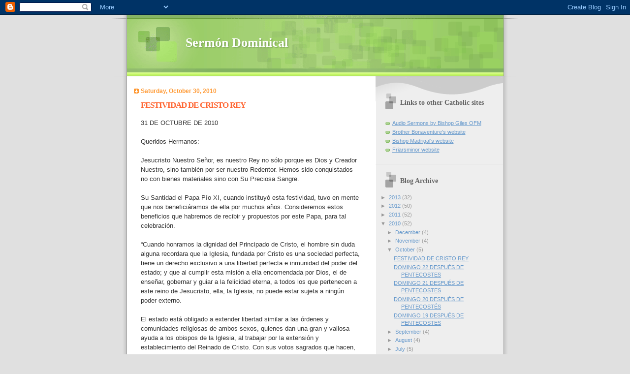

--- FILE ---
content_type: text/html; charset=UTF-8
request_url: http://friarssermon.blogspot.com/2010/10/festividad-de-cristo-rey.html
body_size: 9804
content:
<!DOCTYPE html>
<html dir='ltr'>
<head>
<link href='https://www.blogger.com/static/v1/widgets/55013136-widget_css_bundle.css' rel='stylesheet' type='text/css'/>
<meta content='text/html; charset=UTF-8' http-equiv='Content-Type'/>
<meta content='blogger' name='generator'/>
<link href='http://friarssermon.blogspot.com/favicon.ico' rel='icon' type='image/x-icon'/>
<link href='http://friarssermon.blogspot.com/2010/10/festividad-de-cristo-rey.html' rel='canonical'/>
<link rel="alternate" type="application/atom+xml" title="Sermón Dominical - Atom" href="http://friarssermon.blogspot.com/feeds/posts/default" />
<link rel="alternate" type="application/rss+xml" title="Sermón Dominical - RSS" href="http://friarssermon.blogspot.com/feeds/posts/default?alt=rss" />
<link rel="service.post" type="application/atom+xml" title="Sermón Dominical - Atom" href="https://www.blogger.com/feeds/3883197776362343749/posts/default" />

<link rel="alternate" type="application/atom+xml" title="Sermón Dominical - Atom" href="http://friarssermon.blogspot.com/feeds/5258582906009007568/comments/default" />
<!--Can't find substitution for tag [blog.ieCssRetrofitLinks]-->
<meta content='http://friarssermon.blogspot.com/2010/10/festividad-de-cristo-rey.html' property='og:url'/>
<meta content='FESTIVIDAD DE CRISTO REY' property='og:title'/>
<meta content='31 DE OCTUBRE DE 2010 Queridos Hermanos: Jesucristo Nuestro Señor, es nuestro Rey no sólo porque es Dios y Creador Nuestro, sino también por...' property='og:description'/>
<title>Sermón Dominical: FESTIVIDAD DE CRISTO REY</title>
<style id='page-skin-1' type='text/css'><!--
/*
Blogger Template Style
Name:     TicTac
Date:     1 March 2004
Updated by: Blogger Team
*/
/* ---( page defaults )--- */
body {
margin: 0;
padding: 0;
font-size: small;
text-align: center;
color: #333333;
background: #e0e0e0;
}
blockquote {
margin-top: 0;
margin-right: 0;
margin-bottom: 0;
margin-left: 30px;
padding-top: 10px;
padding-right: 0;
padding-bottom: 0;
padding-left: 20px;
font-size: 88%;
line-height: 1.5em;
color: #666;
background: url(https://resources.blogblog.com/blogblog/data/tictac/quotes.gif) no-repeat top left;
}
blockquote p {
margin-top: 0;
}
abbr, acronym {
cursor: help;
font-style: normal;
border-bottom: 1px dotted;
}
code {
color: #f63;
}
hr {
display: none;
}
img {
border: none;
}
/* unordered list style */
ul {
list-style: none;
margin-left: 10px;
padding: 0;
}
li {
list-style: none;
padding-left: 14px;
margin-bottom: 3px;
background: url(https://resources.blogblog.com/blogblog/data/tictac/tictac_orange.gif) no-repeat left 6px;
}
/* links */
a:link {
color: #6699cc;
}
a:visited {
color: #666699;
}
a:hover {
color: #693;
}
a:active {
color: #cc3333;
text-decoration: none;
}
/* ---( layout structure )---*/
#outer-wrapper {
width: 847px;
margin: 0px auto 0;
text-align: left;
font: normal normal 100% Verdana, sans-serif;
background: url(https://resources.blogblog.com/blogblog/data/tictac/tile_left.gif) repeat-y;
}
#content-wrapper {
margin-left: 42px; /* to avoid the border image */
width: 763px;
}
#main {
float: left;
width: 460px;
margin-top: 20px;
margin-right: 0;
margin-bottom: 0;
margin-left: 0;
padding-top: 0;
padding-right: 0;
padding-bottom: 0;
padding-left: 1em;
line-height: 1.5em;
word-wrap: break-word; /* fix for long text breaking sidebar float in IE */
overflow: hidden;     /* fix for long non-text content breaking IE sidebar float */
}
#sidebar {
float: right;
width: 259px;
padding-top: 20px;
padding-right: 0px;
padding-bottom: 0;
padding-left: 0;
font-size: 85%;
line-height: 1.4em;
color: #999999;
background: url(https://resources.blogblog.com/blogblog/data/tictac/sidebar_bg.gif) no-repeat left top;
word-wrap: break-word; /* fix for long text breaking sidebar float in IE */
overflow: hidden;     /* fix for long non-text content breaking IE sidebar float */
}
/* ---( header and site name )--- */
#header-wrapper {
margin: 0;
padding: 0;
font: normal normal 100% 'Lucida Grande','Trebuchet MS';
background: #e0e0e0 url(https://resources.blogblog.com/blogblog/data/tictac/top_div_left.gif) no-repeat left top;
}
#header {
margin: 0;
padding-top: 25px;
padding-right: 60px;
padding-bottom: 35px;
padding-left: 160px;
color: #FFFFFF;
background: url(https://resources.blogblog.com/blogblog/data/tictac/top_h1.gif) no-repeat bottom left;
}
#header h1 {
font-size: 200%;
text-shadow: #81A75B 2px 2px 2px;
}
#header h1 a {
text-decoration: none;
color: #FFFFFF;
}
#header h1 a:hover {
color: #eee;
}
/* ---( main column )--- */
h2.date-header {
margin-top: 0;
padding-left: 14px;
font-size: 90%;
color: #ff9933;
background: url(https://resources.blogblog.com/blogblog/data/tictac/date_icon.gif) no-repeat left 50%;
}
.post h3 {
margin-top: 0;
font: normal bold 130% 'Lucida Grande','Trebuchet MS';
letter-spacing: -1px;
color: #ff6633;
}
.post {
margin-top: 0;
margin-right: 0;
margin-bottom: 1.5em;
margin-left: 0;
padding-top: 0;
padding-right: 0;
padding-bottom: 1.5em;
padding-left: 14px;
border-bottom: 1px solid #ddd;
}
.post h3 a,
.post h3 a:visited {
color: #ff6633;
text-decoration: none;
}
.post-footer {
margin: 0;
padding-top: 0;
padding-right: 0;
padding-bottom: 0;
padding-left: 14px;
font-size: 88%;
color: #999999;
background: url(https://resources.blogblog.com/blogblog/data/tictac/tictac_grey.gif) no-repeat left 8px;
}
.post img, table.tr-caption-container {
padding: 6px;
border-top: 1px solid #ddd;
border-left: 1px solid #ddd;
border-bottom: 1px solid #c0c0c0;
border-right: 1px solid #c0c0c0;
}
.tr-caption-container img {
border: none;
padding: 0;
}
.feed-links {
clear: both;
line-height: 2.5em;
}
#blog-pager-newer-link {
float: left;
}
#blog-pager-older-link {
float: right;
}
#blog-pager {
text-align: center;
}
/* comment styles */
#comments {
padding: 10px 10px 0px 10px;
font-size: 85%;
line-height: 1.5em;
color: #666;
background: #eee url(https://resources.blogblog.com/blogblog/data/tictac/comments_curve.gif) no-repeat top left;
}
#comments h4 {
margin-top: 20px;
margin-right: 0;
margin-bottom: 15px;
margin-left: 0;
padding-top: 8px;
padding-right: 0;
padding-bottom: 0;
padding-left: 40px;
font-family: "Lucida Grande", "Trebuchet MS";
font-size: 130%;
color: #666;
background: url(https://resources.blogblog.com/blogblog/data/tictac/bubbles.gif) no-repeat 10px 0;
height: 29px !important; /* for most browsers */
height /**/:37px; /* for IE5/Win */
}
#comments ul {
margin-left: 0;
}
#comments li {
background: none;
padding-left: 0;
}
.comment-body {
padding-top: 0;
padding-right: 10px;
padding-bottom: 0;
padding-left: 25px;
background: url(https://resources.blogblog.com/blogblog/data/tictac/tictac_orange.gif) no-repeat 10px 5px;
}
.comment-body p {
margin-bottom: 0;
}
.comment-author {
margin-top: 4px;
margin-right: 0;
margin-bottom: 0;
margin-left: 0;
padding-top: 0;
padding-right: 10px;
padding-bottom: 0;
padding-left: 60px;
color: #999;
background: url(https://resources.blogblog.com/blogblog/data/tictac/comment_arrow.gif) no-repeat 44px 2px;
}
.comment-footer {
border-bottom: 1px solid #ddd;
padding-bottom: 1em;
}
.deleted-comment {
font-style:italic;
color:gray;
}
/* ---( sidebar )--- */
.sidebar h2 {
margin-top: 0;
margin-right: 0;
margin-bottom: 0;
margin-left: 0;
padding-top: 25px;
padding-right: 0;
padding-bottom: 0;
padding-left: 40px;
font: normal bold 130% 'Lucida Grande','Trebuchet MS';
color: #666666;
height: 32px;
background: url(https://resources.blogblog.com/blogblog/data/tictac/sidebar_icon.gif) no-repeat 10px 15px;
height: 32px !important; /* for most browsers */
height /**/:57px; /* for IE5/Win */
}
.sidebar .widget {
margin: 0;
padding-top: 0;
padding-right: 0;
padding-bottom: 10px;
padding-left: 10px;
border-bottom: 1px solid #ddd;
}
.sidebar li {
background: url(https://resources.blogblog.com/blogblog/data/tictac/tictac_green.gif) no-repeat left 5px;
}
.profile-textblock {
clear: both;
margin-left: 0;
}
.profile-img {
float: left;
margin-top: 0;
margin-right: 5px;
margin-bottom: 5px;
margin-left: 0;
border: 1px solid #ddd;
padding: 4px;
}
/* ---( footer )--- */
.clear { /* to fix IE6 padding-top issue */
clear: both;
}
#footer-wrapper {
margin: 0;
padding-top: 0;
padding-right: 0;
padding-bottom: 9px;
padding-left: 0;
font-size: 85%;
color: #ddd;
background: url(https://resources.blogblog.com/blogblog/data/tictac/bottom_sill.gif) no-repeat bottom left;
}
#footer {
margin: 0;
padding-top: 20px;
padding-right: 320px;
padding-bottom: 20px;
padding-left: 95px;
background: url(https://resources.blogblog.com/blogblog/data/tictac/bottom_sash_left.gif) no-repeat top left;
}
/** Page structure tweaks for layout editor wireframe */
body#layout #outer-wrapper,
body#layout #main,
body#layout #sidebar {
padding-top: 0;
margin-top: 0;
}
body#layout #outer-wrapper,
body#layout #content-wrapper {
width: 740px;
}
body#layout #sidebar {
margin-right: 0;
margin-bottom: 1em;
}
body#layout #header,
body#layout #footer,
body#layout #main {
padding: 0;
}
body#layout #content-wrapper {
margin: 0px;
}

--></style>
<link href='https://www.blogger.com/dyn-css/authorization.css?targetBlogID=3883197776362343749&amp;zx=f90f16e6-5ca9-4c96-9503-e39abb98be94' media='none' onload='if(media!=&#39;all&#39;)media=&#39;all&#39;' rel='stylesheet'/><noscript><link href='https://www.blogger.com/dyn-css/authorization.css?targetBlogID=3883197776362343749&amp;zx=f90f16e6-5ca9-4c96-9503-e39abb98be94' rel='stylesheet'/></noscript>
<meta name='google-adsense-platform-account' content='ca-host-pub-1556223355139109'/>
<meta name='google-adsense-platform-domain' content='blogspot.com'/>

</head>
<body>
<div class='navbar section' id='navbar'><div class='widget Navbar' data-version='1' id='Navbar1'><script type="text/javascript">
    function setAttributeOnload(object, attribute, val) {
      if(window.addEventListener) {
        window.addEventListener('load',
          function(){ object[attribute] = val; }, false);
      } else {
        window.attachEvent('onload', function(){ object[attribute] = val; });
      }
    }
  </script>
<div id="navbar-iframe-container"></div>
<script type="text/javascript" src="https://apis.google.com/js/platform.js"></script>
<script type="text/javascript">
      gapi.load("gapi.iframes:gapi.iframes.style.bubble", function() {
        if (gapi.iframes && gapi.iframes.getContext) {
          gapi.iframes.getContext().openChild({
              url: 'https://www.blogger.com/navbar/3883197776362343749?po\x3d5258582906009007568\x26origin\x3dhttp://friarssermon.blogspot.com',
              where: document.getElementById("navbar-iframe-container"),
              id: "navbar-iframe"
          });
        }
      });
    </script><script type="text/javascript">
(function() {
var script = document.createElement('script');
script.type = 'text/javascript';
script.src = '//pagead2.googlesyndication.com/pagead/js/google_top_exp.js';
var head = document.getElementsByTagName('head')[0];
if (head) {
head.appendChild(script);
}})();
</script>
</div></div>
<div id='outer-wrapper'><div id='wrap2'>
<!-- skip links for text browsers -->
<span id='skiplinks' style='display:none;'>
<a href='#main'>skip to main </a> |
      <a href='#sidebar'>skip to sidebar</a>
</span>
<div id='header-wrapper'>
<div class='header section' id='header'><div class='widget Header' data-version='1' id='Header1'>
<div id='header-inner'>
<div class='titlewrapper'>
<h1 class='title'>
<a href='http://friarssermon.blogspot.com/'>
Sermón Dominical
</a>
</h1>
</div>
<div class='descriptionwrapper'>
<p class='description'><span>
</span></p>
</div>
</div>
</div></div>
</div>
<div id='content-wrapper'>
<div id='crosscol-wrapper' style='text-align:center'>
<div class='crosscol no-items section' id='crosscol'></div>
</div>
<div id='main-wrapper'>
<div class='main section' id='main'><div class='widget Blog' data-version='1' id='Blog1'>
<div class='blog-posts hfeed'>

          <div class="date-outer">
        
<h2 class='date-header'><span>Saturday, October 30, 2010</span></h2>

          <div class="date-posts">
        
<div class='post-outer'>
<div class='post hentry uncustomized-post-template' itemprop='blogPost' itemscope='itemscope' itemtype='http://schema.org/BlogPosting'>
<meta content='3883197776362343749' itemprop='blogId'/>
<meta content='5258582906009007568' itemprop='postId'/>
<a name='5258582906009007568'></a>
<h3 class='post-title entry-title' itemprop='name'>
FESTIVIDAD DE CRISTO REY
</h3>
<div class='post-header'>
<div class='post-header-line-1'></div>
</div>
<div class='post-body entry-content' id='post-body-5258582906009007568' itemprop='description articleBody'>
31 DE OCTUBRE DE 2010<br /><br />Queridos Hermanos:<br /><br />Jesucristo Nuestro Señor, es nuestro Rey no sólo porque es Dios y Creador Nuestro, sino también por ser nuestro Redentor. Hemos sido conquistados no con bienes materiales sino con Su Preciosa Sangre.<br /><br />Su Santidad el Papa Pío XI, cuando instituyó esta festividad, tuvo en mente que nos beneficiáramos de ella por muchos años. Consideremos estos beneficios que habremos de recibir y propuestos por este Papa, para tal celebración.<br /><br />&#8220;Cuando honramos la dignidad del Principado de Cristo, el hombre sin duda alguna recordara que la Iglesia, fundada por Cristo es una sociedad perfecta, tiene un derecho exclusivo a una libertad perfecta e inmunidad del poder del estado; y que al cumplir esta misión a ella encomendada por Dios, el de enseñar, gobernar y guiar a la felicidad eterna, a todos los que pertenecen a este reino de Jesucristo, ella, la Iglesia, no puede estar sujeta a ningún poder externo.<br /><br /> El estado está obligado a extender libertad similar a las órdenes y comunidades religiosas de ambos sexos, quienes dan una gran y valiosa ayuda a los obispos de la Iglesia, al trabajar por la extensión y establecimiento del Reinado de Cristo. Con sus votos sagrados que hacen, los religiosos, luchan contra la triple concupiscencia de este mundo; al hacer la profesión de una vida más perfecta promueven la santidad que su Fundador deseó fuera la marca y característica de Su Iglesia, más directa y distinguida ante los ojos de todos&#8221;<br /><br />Jesucristo Nuestro Señor es Rey y su reinado, en este mundo,  es la Iglesia Católica. La Iglesia es un reino perfecto con Jesucristo Rey a su cabeza. Cristo Reina Su Iglesia a través de los papas y obispos. La sucesión apostólica de los obispos es esencial para su realización. Las cuatro marcas de la Iglesia Católica: Una, Santa, Católica y Apostólica. <br /><br />Esta sociedad perfecta establecida por Jesucristo, que ha de existir hasta la consumación de los tiempos, debe siempre tener verdaderos sucesores de los apóstoles. Es sólo a través de verdaderos sucesores  legítimos que Cristo gobierna en Su reino. Obispos falsos o ilegítimos no pueden, evidentemente, ser los representantes visibles de Cristo Rey. Están fuera de la Iglesia y fuera de la gracia de Dios, por lo tanto no tienen ninguna relación con el Reinado de Jesucristo, la Iglesia Católica.<br /><br />Estos líderes falsos pueden establecer sus propios reinos o sociedades y ser los representantes de estos, sin embargo, no son miembros ni representan  la Iglesia Católica. Los modernistas que se han vestido con ornamentos católicos y buscado la forma de escalar en posiciones aparentes de autoridad, no son católicos ni tienen alguna autoridad en la Iglesia Católica. Estos individuos son tradicionalmente señalados como &#8220;anti papas, anti obispos&#8221; etc. Mientras aparentemente mantienen una posición de autoridad y son aceptados como tales por la mayoría, no cambia el hecho de que están fuera de la Iglesia y quienes los siguen como a sus líderes terminan de igual manera, fuera de la Iglesia católica. <br /><br />Es Cristo quien es Rey de todos los católicos, y los verdaderos católicos deben reconocerlo y ponerse bajo Su autoridad. Este Reino está por encima de todos los demás y es nuestra única y última esperanza, tanto para nuestro bienestar material como espiritual. Cuando entendemos esto, podemos ver que es una blasfemia decir que &#8220;son las Naciones Unidas, la última esperanza de la humanidad&#8221;.<br /><br /> Esto jamás puede ser afirmado por algún Papa verdaderamente católico. Las sociedades materiales son necesarias evidentemente, sin embargo en su adecuada posición, son secundarias al reino de Cristo y por lo tanto de su Iglesia. Son ellos los que son sancionados por Jesucristo no la iglesia por estos individuos. El mundo entero debe buscar a Cristo Rey como la única esperanza, no a las sociedades y organizaciones materiales.  Por lo tanto el mundo entero debe incorporarse a la Iglesia Católica para poder tener alguna esperanza, particularmente la última y única esperanza de la sociedad.<br /><br />En esta blasfemia, que hacíamos referencia en líneas anteriores, podemos ver que una nueva religión  ha sido formada frente a las propias narices de la mayoría de católicos de todo el mundo. Quienes vieron y entendieron lo que estaba sucediendo lograros saltar de este barco que se estaba hundiendo, lamentablemente muchos de estos saltaron de la cacerola al fuego, por así decirlo. De inmediato establecieron sus propias iglesias y se convirtieron en líderes de estas sociedades nuevas. Muchos de estos se autodenominan &#8220;tradicionalistas&#8221;.<br /><br />En este nuevo mar inmenso de nuevas y múltiples sociedades religiosas (iglesias) ha hecho cada vez más difícil para que la gente pueda encontrar la verdadera Iglesia, Una, Santa, Católica y Apostólica, Iglesia fundada por Jesucristo Rey. De la misma manera en que muy poca gente, encontró, reconoció, creyó y siguió a Jesucristo en su Humanidad cuando estuvo en este mundo, lo mismo sucede hoy día con Su Iglesia.<br /><br /> Muy pocos, tal parece, reconocen y creen a los verdaderos Obispos, que El ha comisionado como cabezas visibles de Su Iglesia. Existen muchos lobos rapaces con piel de ovejas que predican doctrinas nuevas y diferentes, por lo que es preciso recordar lo que dice san Pablo que: &#8220;aún si un ángel de luz viniera y nos enseñare doctrina diferente, no deberíamos creerle&#8221;.<br /><br />El éxito mundano no es sinónimo de verdad. Una mayoría de seguidores no es medida de Verdad, muchos son llamados pero pocos los elegidos.<br /><br />Busquemos todos incrementar el amor por Jesucristo Rey y tenazmente busquemos Su Iglesia y a Sus obispos, que sin importar que tan poco merecedores de tal dignidad sean estos, ni que tan insignificantes parezcan, son estos verdaderos sucesores de los apóstoles y Sus representantes en este mundo, por lo tanto guardianes del Reino de Jesucristo en este mundo, la Iglesia Católica<br /><br />!VIVA CRISTO REY!
<div style='clear: both;'></div>
</div>
<div class='post-footer'>
<div class='post-footer-line post-footer-line-1'>
<span class='post-author vcard'>
Posted by
<span class='fn' itemprop='author' itemscope='itemscope' itemtype='http://schema.org/Person'>
<meta content='https://www.blogger.com/profile/09021702621208577075' itemprop='url'/>
<a class='g-profile' href='https://www.blogger.com/profile/09021702621208577075' rel='author' title='author profile'>
<span itemprop='name'>VIVA CRISTO REY</span>
</a>
</span>
</span>
<span class='post-timestamp'>
at
<meta content='http://friarssermon.blogspot.com/2010/10/festividad-de-cristo-rey.html' itemprop='url'/>
<a class='timestamp-link' href='http://friarssermon.blogspot.com/2010/10/festividad-de-cristo-rey.html' rel='bookmark' title='permanent link'><abbr class='published' itemprop='datePublished' title='2010-10-30T15:05:00-07:00'>3:05&#8239;PM</abbr></a>
</span>
<span class='post-comment-link'>
</span>
<span class='post-icons'>
<span class='item-control blog-admin pid-207566000'>
<a href='https://www.blogger.com/post-edit.g?blogID=3883197776362343749&postID=5258582906009007568&from=pencil' title='Edit Post'>
<img alt='' class='icon-action' height='18' src='https://resources.blogblog.com/img/icon18_edit_allbkg.gif' width='18'/>
</a>
</span>
</span>
<div class='post-share-buttons goog-inline-block'>
</div>
</div>
<div class='post-footer-line post-footer-line-2'>
<span class='post-labels'>
</span>
</div>
<div class='post-footer-line post-footer-line-3'>
<span class='post-location'>
</span>
</div>
</div>
</div>
<div class='comments' id='comments'>
<a name='comments'></a>
</div>
</div>

        </div></div>
      
</div>
<div class='blog-pager' id='blog-pager'>
<span id='blog-pager-newer-link'>
<a class='blog-pager-newer-link' href='http://friarssermon.blogspot.com/2010/11/domingo-25to-despues-de-pentecostes.html' id='Blog1_blog-pager-newer-link' title='Newer Post'>Newer Post</a>
</span>
<span id='blog-pager-older-link'>
<a class='blog-pager-older-link' href='http://friarssermon.blogspot.com/2010/10/domingo-22-despues-de-pentecostes.html' id='Blog1_blog-pager-older-link' title='Older Post'>Older Post</a>
</span>
<a class='home-link' href='http://friarssermon.blogspot.com/'>Home</a>
</div>
<div class='clear'></div>
<div class='post-feeds'>
</div>
</div></div>
</div>
<div id='sidebar-wrapper'>
<div class='sidebar section' id='sidebar'><div class='widget LinkList' data-version='1' id='LinkList1'>
<h2>Links to other Catholic sites</h2>
<div class='widget-content'>
<ul>
<li><a href='http://friarsminor.blogspot.com/'>Audio Sermons by Bishop Giles OFM</a></li>
<li><a href='http://fratrumminorum.blogspot.com/'>Brother Bonaventure's website</a></li>
<li><a href='http://www.rexsumego.org.mx/'>Bishop Madrigal's website</a></li>
<li><a href='http://friarsminor.org/'>Friarsminor website</a></li>
</ul>
<div class='clear'></div>
</div>
</div><div class='widget BlogArchive' data-version='1' id='BlogArchive1'>
<h2>Blog Archive</h2>
<div class='widget-content'>
<div id='ArchiveList'>
<div id='BlogArchive1_ArchiveList'>
<ul class='hierarchy'>
<li class='archivedate collapsed'>
<a class='toggle' href='javascript:void(0)'>
<span class='zippy'>

        &#9658;&#160;
      
</span>
</a>
<a class='post-count-link' href='http://friarssermon.blogspot.com/2013/'>
2013
</a>
<span class='post-count' dir='ltr'>(32)</span>
<ul class='hierarchy'>
<li class='archivedate collapsed'>
<a class='toggle' href='javascript:void(0)'>
<span class='zippy'>

        &#9658;&#160;
      
</span>
</a>
<a class='post-count-link' href='http://friarssermon.blogspot.com/2013/08/'>
August
</a>
<span class='post-count' dir='ltr'>(4)</span>
</li>
</ul>
<ul class='hierarchy'>
<li class='archivedate collapsed'>
<a class='toggle' href='javascript:void(0)'>
<span class='zippy'>

        &#9658;&#160;
      
</span>
</a>
<a class='post-count-link' href='http://friarssermon.blogspot.com/2013/07/'>
July
</a>
<span class='post-count' dir='ltr'>(4)</span>
</li>
</ul>
<ul class='hierarchy'>
<li class='archivedate collapsed'>
<a class='toggle' href='javascript:void(0)'>
<span class='zippy'>

        &#9658;&#160;
      
</span>
</a>
<a class='post-count-link' href='http://friarssermon.blogspot.com/2013/06/'>
June
</a>
<span class='post-count' dir='ltr'>(4)</span>
</li>
</ul>
<ul class='hierarchy'>
<li class='archivedate collapsed'>
<a class='toggle' href='javascript:void(0)'>
<span class='zippy'>

        &#9658;&#160;
      
</span>
</a>
<a class='post-count-link' href='http://friarssermon.blogspot.com/2013/05/'>
May
</a>
<span class='post-count' dir='ltr'>(4)</span>
</li>
</ul>
<ul class='hierarchy'>
<li class='archivedate collapsed'>
<a class='toggle' href='javascript:void(0)'>
<span class='zippy'>

        &#9658;&#160;
      
</span>
</a>
<a class='post-count-link' href='http://friarssermon.blogspot.com/2013/04/'>
April
</a>
<span class='post-count' dir='ltr'>(4)</span>
</li>
</ul>
<ul class='hierarchy'>
<li class='archivedate collapsed'>
<a class='toggle' href='javascript:void(0)'>
<span class='zippy'>

        &#9658;&#160;
      
</span>
</a>
<a class='post-count-link' href='http://friarssermon.blogspot.com/2013/03/'>
March
</a>
<span class='post-count' dir='ltr'>(5)</span>
</li>
</ul>
<ul class='hierarchy'>
<li class='archivedate collapsed'>
<a class='toggle' href='javascript:void(0)'>
<span class='zippy'>

        &#9658;&#160;
      
</span>
</a>
<a class='post-count-link' href='http://friarssermon.blogspot.com/2013/02/'>
February
</a>
<span class='post-count' dir='ltr'>(4)</span>
</li>
</ul>
<ul class='hierarchy'>
<li class='archivedate collapsed'>
<a class='toggle' href='javascript:void(0)'>
<span class='zippy'>

        &#9658;&#160;
      
</span>
</a>
<a class='post-count-link' href='http://friarssermon.blogspot.com/2013/01/'>
January
</a>
<span class='post-count' dir='ltr'>(3)</span>
</li>
</ul>
</li>
</ul>
<ul class='hierarchy'>
<li class='archivedate collapsed'>
<a class='toggle' href='javascript:void(0)'>
<span class='zippy'>

        &#9658;&#160;
      
</span>
</a>
<a class='post-count-link' href='http://friarssermon.blogspot.com/2012/'>
2012
</a>
<span class='post-count' dir='ltr'>(50)</span>
<ul class='hierarchy'>
<li class='archivedate collapsed'>
<a class='toggle' href='javascript:void(0)'>
<span class='zippy'>

        &#9658;&#160;
      
</span>
</a>
<a class='post-count-link' href='http://friarssermon.blogspot.com/2012/12/'>
December
</a>
<span class='post-count' dir='ltr'>(4)</span>
</li>
</ul>
<ul class='hierarchy'>
<li class='archivedate collapsed'>
<a class='toggle' href='javascript:void(0)'>
<span class='zippy'>

        &#9658;&#160;
      
</span>
</a>
<a class='post-count-link' href='http://friarssermon.blogspot.com/2012/11/'>
November
</a>
<span class='post-count' dir='ltr'>(4)</span>
</li>
</ul>
<ul class='hierarchy'>
<li class='archivedate collapsed'>
<a class='toggle' href='javascript:void(0)'>
<span class='zippy'>

        &#9658;&#160;
      
</span>
</a>
<a class='post-count-link' href='http://friarssermon.blogspot.com/2012/10/'>
October
</a>
<span class='post-count' dir='ltr'>(4)</span>
</li>
</ul>
<ul class='hierarchy'>
<li class='archivedate collapsed'>
<a class='toggle' href='javascript:void(0)'>
<span class='zippy'>

        &#9658;&#160;
      
</span>
</a>
<a class='post-count-link' href='http://friarssermon.blogspot.com/2012/09/'>
September
</a>
<span class='post-count' dir='ltr'>(5)</span>
</li>
</ul>
<ul class='hierarchy'>
<li class='archivedate collapsed'>
<a class='toggle' href='javascript:void(0)'>
<span class='zippy'>

        &#9658;&#160;
      
</span>
</a>
<a class='post-count-link' href='http://friarssermon.blogspot.com/2012/08/'>
August
</a>
<span class='post-count' dir='ltr'>(3)</span>
</li>
</ul>
<ul class='hierarchy'>
<li class='archivedate collapsed'>
<a class='toggle' href='javascript:void(0)'>
<span class='zippy'>

        &#9658;&#160;
      
</span>
</a>
<a class='post-count-link' href='http://friarssermon.blogspot.com/2012/07/'>
July
</a>
<span class='post-count' dir='ltr'>(4)</span>
</li>
</ul>
<ul class='hierarchy'>
<li class='archivedate collapsed'>
<a class='toggle' href='javascript:void(0)'>
<span class='zippy'>

        &#9658;&#160;
      
</span>
</a>
<a class='post-count-link' href='http://friarssermon.blogspot.com/2012/06/'>
June
</a>
<span class='post-count' dir='ltr'>(5)</span>
</li>
</ul>
<ul class='hierarchy'>
<li class='archivedate collapsed'>
<a class='toggle' href='javascript:void(0)'>
<span class='zippy'>

        &#9658;&#160;
      
</span>
</a>
<a class='post-count-link' href='http://friarssermon.blogspot.com/2012/05/'>
May
</a>
<span class='post-count' dir='ltr'>(4)</span>
</li>
</ul>
<ul class='hierarchy'>
<li class='archivedate collapsed'>
<a class='toggle' href='javascript:void(0)'>
<span class='zippy'>

        &#9658;&#160;
      
</span>
</a>
<a class='post-count-link' href='http://friarssermon.blogspot.com/2012/04/'>
April
</a>
<span class='post-count' dir='ltr'>(4)</span>
</li>
</ul>
<ul class='hierarchy'>
<li class='archivedate collapsed'>
<a class='toggle' href='javascript:void(0)'>
<span class='zippy'>

        &#9658;&#160;
      
</span>
</a>
<a class='post-count-link' href='http://friarssermon.blogspot.com/2012/03/'>
March
</a>
<span class='post-count' dir='ltr'>(5)</span>
</li>
</ul>
<ul class='hierarchy'>
<li class='archivedate collapsed'>
<a class='toggle' href='javascript:void(0)'>
<span class='zippy'>

        &#9658;&#160;
      
</span>
</a>
<a class='post-count-link' href='http://friarssermon.blogspot.com/2012/02/'>
February
</a>
<span class='post-count' dir='ltr'>(4)</span>
</li>
</ul>
<ul class='hierarchy'>
<li class='archivedate collapsed'>
<a class='toggle' href='javascript:void(0)'>
<span class='zippy'>

        &#9658;&#160;
      
</span>
</a>
<a class='post-count-link' href='http://friarssermon.blogspot.com/2012/01/'>
January
</a>
<span class='post-count' dir='ltr'>(4)</span>
</li>
</ul>
</li>
</ul>
<ul class='hierarchy'>
<li class='archivedate collapsed'>
<a class='toggle' href='javascript:void(0)'>
<span class='zippy'>

        &#9658;&#160;
      
</span>
</a>
<a class='post-count-link' href='http://friarssermon.blogspot.com/2011/'>
2011
</a>
<span class='post-count' dir='ltr'>(52)</span>
<ul class='hierarchy'>
<li class='archivedate collapsed'>
<a class='toggle' href='javascript:void(0)'>
<span class='zippy'>

        &#9658;&#160;
      
</span>
</a>
<a class='post-count-link' href='http://friarssermon.blogspot.com/2011/12/'>
December
</a>
<span class='post-count' dir='ltr'>(5)</span>
</li>
</ul>
<ul class='hierarchy'>
<li class='archivedate collapsed'>
<a class='toggle' href='javascript:void(0)'>
<span class='zippy'>

        &#9658;&#160;
      
</span>
</a>
<a class='post-count-link' href='http://friarssermon.blogspot.com/2011/11/'>
November
</a>
<span class='post-count' dir='ltr'>(4)</span>
</li>
</ul>
<ul class='hierarchy'>
<li class='archivedate collapsed'>
<a class='toggle' href='javascript:void(0)'>
<span class='zippy'>

        &#9658;&#160;
      
</span>
</a>
<a class='post-count-link' href='http://friarssermon.blogspot.com/2011/10/'>
October
</a>
<span class='post-count' dir='ltr'>(5)</span>
</li>
</ul>
<ul class='hierarchy'>
<li class='archivedate collapsed'>
<a class='toggle' href='javascript:void(0)'>
<span class='zippy'>

        &#9658;&#160;
      
</span>
</a>
<a class='post-count-link' href='http://friarssermon.blogspot.com/2011/09/'>
September
</a>
<span class='post-count' dir='ltr'>(4)</span>
</li>
</ul>
<ul class='hierarchy'>
<li class='archivedate collapsed'>
<a class='toggle' href='javascript:void(0)'>
<span class='zippy'>

        &#9658;&#160;
      
</span>
</a>
<a class='post-count-link' href='http://friarssermon.blogspot.com/2011/08/'>
August
</a>
<span class='post-count' dir='ltr'>(4)</span>
</li>
</ul>
<ul class='hierarchy'>
<li class='archivedate collapsed'>
<a class='toggle' href='javascript:void(0)'>
<span class='zippy'>

        &#9658;&#160;
      
</span>
</a>
<a class='post-count-link' href='http://friarssermon.blogspot.com/2011/07/'>
July
</a>
<span class='post-count' dir='ltr'>(5)</span>
</li>
</ul>
<ul class='hierarchy'>
<li class='archivedate collapsed'>
<a class='toggle' href='javascript:void(0)'>
<span class='zippy'>

        &#9658;&#160;
      
</span>
</a>
<a class='post-count-link' href='http://friarssermon.blogspot.com/2011/06/'>
June
</a>
<span class='post-count' dir='ltr'>(4)</span>
</li>
</ul>
<ul class='hierarchy'>
<li class='archivedate collapsed'>
<a class='toggle' href='javascript:void(0)'>
<span class='zippy'>

        &#9658;&#160;
      
</span>
</a>
<a class='post-count-link' href='http://friarssermon.blogspot.com/2011/05/'>
May
</a>
<span class='post-count' dir='ltr'>(4)</span>
</li>
</ul>
<ul class='hierarchy'>
<li class='archivedate collapsed'>
<a class='toggle' href='javascript:void(0)'>
<span class='zippy'>

        &#9658;&#160;
      
</span>
</a>
<a class='post-count-link' href='http://friarssermon.blogspot.com/2011/04/'>
April
</a>
<span class='post-count' dir='ltr'>(5)</span>
</li>
</ul>
<ul class='hierarchy'>
<li class='archivedate collapsed'>
<a class='toggle' href='javascript:void(0)'>
<span class='zippy'>

        &#9658;&#160;
      
</span>
</a>
<a class='post-count-link' href='http://friarssermon.blogspot.com/2011/03/'>
March
</a>
<span class='post-count' dir='ltr'>(3)</span>
</li>
</ul>
<ul class='hierarchy'>
<li class='archivedate collapsed'>
<a class='toggle' href='javascript:void(0)'>
<span class='zippy'>

        &#9658;&#160;
      
</span>
</a>
<a class='post-count-link' href='http://friarssermon.blogspot.com/2011/02/'>
February
</a>
<span class='post-count' dir='ltr'>(4)</span>
</li>
</ul>
<ul class='hierarchy'>
<li class='archivedate collapsed'>
<a class='toggle' href='javascript:void(0)'>
<span class='zippy'>

        &#9658;&#160;
      
</span>
</a>
<a class='post-count-link' href='http://friarssermon.blogspot.com/2011/01/'>
January
</a>
<span class='post-count' dir='ltr'>(5)</span>
</li>
</ul>
</li>
</ul>
<ul class='hierarchy'>
<li class='archivedate expanded'>
<a class='toggle' href='javascript:void(0)'>
<span class='zippy toggle-open'>

        &#9660;&#160;
      
</span>
</a>
<a class='post-count-link' href='http://friarssermon.blogspot.com/2010/'>
2010
</a>
<span class='post-count' dir='ltr'>(52)</span>
<ul class='hierarchy'>
<li class='archivedate collapsed'>
<a class='toggle' href='javascript:void(0)'>
<span class='zippy'>

        &#9658;&#160;
      
</span>
</a>
<a class='post-count-link' href='http://friarssermon.blogspot.com/2010/12/'>
December
</a>
<span class='post-count' dir='ltr'>(4)</span>
</li>
</ul>
<ul class='hierarchy'>
<li class='archivedate collapsed'>
<a class='toggle' href='javascript:void(0)'>
<span class='zippy'>

        &#9658;&#160;
      
</span>
</a>
<a class='post-count-link' href='http://friarssermon.blogspot.com/2010/11/'>
November
</a>
<span class='post-count' dir='ltr'>(4)</span>
</li>
</ul>
<ul class='hierarchy'>
<li class='archivedate expanded'>
<a class='toggle' href='javascript:void(0)'>
<span class='zippy toggle-open'>

        &#9660;&#160;
      
</span>
</a>
<a class='post-count-link' href='http://friarssermon.blogspot.com/2010/10/'>
October
</a>
<span class='post-count' dir='ltr'>(5)</span>
<ul class='posts'>
<li><a href='http://friarssermon.blogspot.com/2010/10/festividad-de-cristo-rey.html'>FESTIVIDAD DE CRISTO REY</a></li>
<li><a href='http://friarssermon.blogspot.com/2010/10/domingo-22-despues-de-pentecostes.html'>DOMINGO 22 DESPUÉS DE PENTECOSTES</a></li>
<li><a href='http://friarssermon.blogspot.com/2010/10/domingo-21-despues-de-pentecostes.html'>DOMINGO 21 DESPUÉS DE PENTECOSTES</a></li>
<li><a href='http://friarssermon.blogspot.com/2010/10/domingo-20-despues-de-pentecostes.html'>DOMINGO 20 DESPUÉS DE PENTECOSTÉS</a></li>
<li><a href='http://friarssermon.blogspot.com/2010/10/domingo-19-despues-de-pentecostes.html'>DOMINGO 19 DESPUÉS DE PENTECOSTES</a></li>
</ul>
</li>
</ul>
<ul class='hierarchy'>
<li class='archivedate collapsed'>
<a class='toggle' href='javascript:void(0)'>
<span class='zippy'>

        &#9658;&#160;
      
</span>
</a>
<a class='post-count-link' href='http://friarssermon.blogspot.com/2010/09/'>
September
</a>
<span class='post-count' dir='ltr'>(4)</span>
</li>
</ul>
<ul class='hierarchy'>
<li class='archivedate collapsed'>
<a class='toggle' href='javascript:void(0)'>
<span class='zippy'>

        &#9658;&#160;
      
</span>
</a>
<a class='post-count-link' href='http://friarssermon.blogspot.com/2010/08/'>
August
</a>
<span class='post-count' dir='ltr'>(4)</span>
</li>
</ul>
<ul class='hierarchy'>
<li class='archivedate collapsed'>
<a class='toggle' href='javascript:void(0)'>
<span class='zippy'>

        &#9658;&#160;
      
</span>
</a>
<a class='post-count-link' href='http://friarssermon.blogspot.com/2010/07/'>
July
</a>
<span class='post-count' dir='ltr'>(5)</span>
</li>
</ul>
<ul class='hierarchy'>
<li class='archivedate collapsed'>
<a class='toggle' href='javascript:void(0)'>
<span class='zippy'>

        &#9658;&#160;
      
</span>
</a>
<a class='post-count-link' href='http://friarssermon.blogspot.com/2010/06/'>
June
</a>
<span class='post-count' dir='ltr'>(4)</span>
</li>
</ul>
<ul class='hierarchy'>
<li class='archivedate collapsed'>
<a class='toggle' href='javascript:void(0)'>
<span class='zippy'>

        &#9658;&#160;
      
</span>
</a>
<a class='post-count-link' href='http://friarssermon.blogspot.com/2010/05/'>
May
</a>
<span class='post-count' dir='ltr'>(5)</span>
</li>
</ul>
<ul class='hierarchy'>
<li class='archivedate collapsed'>
<a class='toggle' href='javascript:void(0)'>
<span class='zippy'>

        &#9658;&#160;
      
</span>
</a>
<a class='post-count-link' href='http://friarssermon.blogspot.com/2010/04/'>
April
</a>
<span class='post-count' dir='ltr'>(4)</span>
</li>
</ul>
<ul class='hierarchy'>
<li class='archivedate collapsed'>
<a class='toggle' href='javascript:void(0)'>
<span class='zippy'>

        &#9658;&#160;
      
</span>
</a>
<a class='post-count-link' href='http://friarssermon.blogspot.com/2010/03/'>
March
</a>
<span class='post-count' dir='ltr'>(4)</span>
</li>
</ul>
<ul class='hierarchy'>
<li class='archivedate collapsed'>
<a class='toggle' href='javascript:void(0)'>
<span class='zippy'>

        &#9658;&#160;
      
</span>
</a>
<a class='post-count-link' href='http://friarssermon.blogspot.com/2010/02/'>
February
</a>
<span class='post-count' dir='ltr'>(4)</span>
</li>
</ul>
<ul class='hierarchy'>
<li class='archivedate collapsed'>
<a class='toggle' href='javascript:void(0)'>
<span class='zippy'>

        &#9658;&#160;
      
</span>
</a>
<a class='post-count-link' href='http://friarssermon.blogspot.com/2010/01/'>
January
</a>
<span class='post-count' dir='ltr'>(5)</span>
</li>
</ul>
</li>
</ul>
<ul class='hierarchy'>
<li class='archivedate collapsed'>
<a class='toggle' href='javascript:void(0)'>
<span class='zippy'>

        &#9658;&#160;
      
</span>
</a>
<a class='post-count-link' href='http://friarssermon.blogspot.com/2009/'>
2009
</a>
<span class='post-count' dir='ltr'>(57)</span>
<ul class='hierarchy'>
<li class='archivedate collapsed'>
<a class='toggle' href='javascript:void(0)'>
<span class='zippy'>

        &#9658;&#160;
      
</span>
</a>
<a class='post-count-link' href='http://friarssermon.blogspot.com/2009/12/'>
December
</a>
<span class='post-count' dir='ltr'>(5)</span>
</li>
</ul>
<ul class='hierarchy'>
<li class='archivedate collapsed'>
<a class='toggle' href='javascript:void(0)'>
<span class='zippy'>

        &#9658;&#160;
      
</span>
</a>
<a class='post-count-link' href='http://friarssermon.blogspot.com/2009/11/'>
November
</a>
<span class='post-count' dir='ltr'>(4)</span>
</li>
</ul>
<ul class='hierarchy'>
<li class='archivedate collapsed'>
<a class='toggle' href='javascript:void(0)'>
<span class='zippy'>

        &#9658;&#160;
      
</span>
</a>
<a class='post-count-link' href='http://friarssermon.blogspot.com/2009/10/'>
October
</a>
<span class='post-count' dir='ltr'>(7)</span>
</li>
</ul>
<ul class='hierarchy'>
<li class='archivedate collapsed'>
<a class='toggle' href='javascript:void(0)'>
<span class='zippy'>

        &#9658;&#160;
      
</span>
</a>
<a class='post-count-link' href='http://friarssermon.blogspot.com/2009/09/'>
September
</a>
<span class='post-count' dir='ltr'>(4)</span>
</li>
</ul>
<ul class='hierarchy'>
<li class='archivedate collapsed'>
<a class='toggle' href='javascript:void(0)'>
<span class='zippy'>

        &#9658;&#160;
      
</span>
</a>
<a class='post-count-link' href='http://friarssermon.blogspot.com/2009/08/'>
August
</a>
<span class='post-count' dir='ltr'>(6)</span>
</li>
</ul>
<ul class='hierarchy'>
<li class='archivedate collapsed'>
<a class='toggle' href='javascript:void(0)'>
<span class='zippy'>

        &#9658;&#160;
      
</span>
</a>
<a class='post-count-link' href='http://friarssermon.blogspot.com/2009/07/'>
July
</a>
<span class='post-count' dir='ltr'>(4)</span>
</li>
</ul>
<ul class='hierarchy'>
<li class='archivedate collapsed'>
<a class='toggle' href='javascript:void(0)'>
<span class='zippy'>

        &#9658;&#160;
      
</span>
</a>
<a class='post-count-link' href='http://friarssermon.blogspot.com/2009/06/'>
June
</a>
<span class='post-count' dir='ltr'>(4)</span>
</li>
</ul>
<ul class='hierarchy'>
<li class='archivedate collapsed'>
<a class='toggle' href='javascript:void(0)'>
<span class='zippy'>

        &#9658;&#160;
      
</span>
</a>
<a class='post-count-link' href='http://friarssermon.blogspot.com/2009/05/'>
May
</a>
<span class='post-count' dir='ltr'>(5)</span>
</li>
</ul>
<ul class='hierarchy'>
<li class='archivedate collapsed'>
<a class='toggle' href='javascript:void(0)'>
<span class='zippy'>

        &#9658;&#160;
      
</span>
</a>
<a class='post-count-link' href='http://friarssermon.blogspot.com/2009/04/'>
April
</a>
<span class='post-count' dir='ltr'>(4)</span>
</li>
</ul>
<ul class='hierarchy'>
<li class='archivedate collapsed'>
<a class='toggle' href='javascript:void(0)'>
<span class='zippy'>

        &#9658;&#160;
      
</span>
</a>
<a class='post-count-link' href='http://friarssermon.blogspot.com/2009/03/'>
March
</a>
<span class='post-count' dir='ltr'>(4)</span>
</li>
</ul>
<ul class='hierarchy'>
<li class='archivedate collapsed'>
<a class='toggle' href='javascript:void(0)'>
<span class='zippy'>

        &#9658;&#160;
      
</span>
</a>
<a class='post-count-link' href='http://friarssermon.blogspot.com/2009/02/'>
February
</a>
<span class='post-count' dir='ltr'>(4)</span>
</li>
</ul>
<ul class='hierarchy'>
<li class='archivedate collapsed'>
<a class='toggle' href='javascript:void(0)'>
<span class='zippy'>

        &#9658;&#160;
      
</span>
</a>
<a class='post-count-link' href='http://friarssermon.blogspot.com/2009/01/'>
January
</a>
<span class='post-count' dir='ltr'>(6)</span>
</li>
</ul>
</li>
</ul>
<ul class='hierarchy'>
<li class='archivedate collapsed'>
<a class='toggle' href='javascript:void(0)'>
<span class='zippy'>

        &#9658;&#160;
      
</span>
</a>
<a class='post-count-link' href='http://friarssermon.blogspot.com/2008/'>
2008
</a>
<span class='post-count' dir='ltr'>(33)</span>
<ul class='hierarchy'>
<li class='archivedate collapsed'>
<a class='toggle' href='javascript:void(0)'>
<span class='zippy'>

        &#9658;&#160;
      
</span>
</a>
<a class='post-count-link' href='http://friarssermon.blogspot.com/2008/12/'>
December
</a>
<span class='post-count' dir='ltr'>(6)</span>
</li>
</ul>
<ul class='hierarchy'>
<li class='archivedate collapsed'>
<a class='toggle' href='javascript:void(0)'>
<span class='zippy'>

        &#9658;&#160;
      
</span>
</a>
<a class='post-count-link' href='http://friarssermon.blogspot.com/2008/11/'>
November
</a>
<span class='post-count' dir='ltr'>(4)</span>
</li>
</ul>
<ul class='hierarchy'>
<li class='archivedate collapsed'>
<a class='toggle' href='javascript:void(0)'>
<span class='zippy'>

        &#9658;&#160;
      
</span>
</a>
<a class='post-count-link' href='http://friarssermon.blogspot.com/2008/10/'>
October
</a>
<span class='post-count' dir='ltr'>(4)</span>
</li>
</ul>
<ul class='hierarchy'>
<li class='archivedate collapsed'>
<a class='toggle' href='javascript:void(0)'>
<span class='zippy'>

        &#9658;&#160;
      
</span>
</a>
<a class='post-count-link' href='http://friarssermon.blogspot.com/2008/09/'>
September
</a>
<span class='post-count' dir='ltr'>(4)</span>
</li>
</ul>
<ul class='hierarchy'>
<li class='archivedate collapsed'>
<a class='toggle' href='javascript:void(0)'>
<span class='zippy'>

        &#9658;&#160;
      
</span>
</a>
<a class='post-count-link' href='http://friarssermon.blogspot.com/2008/08/'>
August
</a>
<span class='post-count' dir='ltr'>(5)</span>
</li>
</ul>
<ul class='hierarchy'>
<li class='archivedate collapsed'>
<a class='toggle' href='javascript:void(0)'>
<span class='zippy'>

        &#9658;&#160;
      
</span>
</a>
<a class='post-count-link' href='http://friarssermon.blogspot.com/2008/07/'>
July
</a>
<span class='post-count' dir='ltr'>(4)</span>
</li>
</ul>
<ul class='hierarchy'>
<li class='archivedate collapsed'>
<a class='toggle' href='javascript:void(0)'>
<span class='zippy'>

        &#9658;&#160;
      
</span>
</a>
<a class='post-count-link' href='http://friarssermon.blogspot.com/2008/06/'>
June
</a>
<span class='post-count' dir='ltr'>(5)</span>
</li>
</ul>
<ul class='hierarchy'>
<li class='archivedate collapsed'>
<a class='toggle' href='javascript:void(0)'>
<span class='zippy'>

        &#9658;&#160;
      
</span>
</a>
<a class='post-count-link' href='http://friarssermon.blogspot.com/2008/05/'>
May
</a>
<span class='post-count' dir='ltr'>(1)</span>
</li>
</ul>
</li>
</ul>
</div>
</div>
<div class='clear'></div>
</div>
</div><div class='widget Profile' data-version='1' id='Profile1'>
<h2>Contributors</h2>
<div class='widget-content'>
<ul>
<li><a class='profile-name-link g-profile' href='https://www.blogger.com/profile/11285092532721007222' style='background-image: url(//www.blogger.com/img/logo-16.png);'>Franciscan Friars</a></li>
<li><a class='profile-name-link g-profile' href='https://www.blogger.com/profile/09021702621208577075' style='background-image: url(//www.blogger.com/img/logo-16.png);'>VIVA CRISTO REY</a></li>
</ul>
<div class='clear'></div>
</div>
</div></div>
</div>
<!-- spacer for skins that want sidebar and main to be the same height-->
<div class='clear'>&#160;</div>
</div>
<!-- end content-wrapper -->
<div id='footer-wrapper'>
<div class='footer no-items section' id='footer'></div>
</div>
</div></div>
<!-- end outer-wrapper -->

<script type="text/javascript" src="https://www.blogger.com/static/v1/widgets/382300504-widgets.js"></script>
<script type='text/javascript'>
window['__wavt'] = 'AOuZoY5EaGLuljuF6X18U4TfJS-Q2Zx9AQ:1767529755654';_WidgetManager._Init('//www.blogger.com/rearrange?blogID\x3d3883197776362343749','//friarssermon.blogspot.com/2010/10/festividad-de-cristo-rey.html','3883197776362343749');
_WidgetManager._SetDataContext([{'name': 'blog', 'data': {'blogId': '3883197776362343749', 'title': 'Serm\xf3n Dominical', 'url': 'http://friarssermon.blogspot.com/2010/10/festividad-de-cristo-rey.html', 'canonicalUrl': 'http://friarssermon.blogspot.com/2010/10/festividad-de-cristo-rey.html', 'homepageUrl': 'http://friarssermon.blogspot.com/', 'searchUrl': 'http://friarssermon.blogspot.com/search', 'canonicalHomepageUrl': 'http://friarssermon.blogspot.com/', 'blogspotFaviconUrl': 'http://friarssermon.blogspot.com/favicon.ico', 'bloggerUrl': 'https://www.blogger.com', 'hasCustomDomain': false, 'httpsEnabled': true, 'enabledCommentProfileImages': true, 'gPlusViewType': 'FILTERED_POSTMOD', 'adultContent': false, 'analyticsAccountNumber': '', 'encoding': 'UTF-8', 'locale': 'en', 'localeUnderscoreDelimited': 'en', 'languageDirection': 'ltr', 'isPrivate': false, 'isMobile': false, 'isMobileRequest': false, 'mobileClass': '', 'isPrivateBlog': false, 'isDynamicViewsAvailable': true, 'feedLinks': '\x3clink rel\x3d\x22alternate\x22 type\x3d\x22application/atom+xml\x22 title\x3d\x22Serm\xf3n Dominical - Atom\x22 href\x3d\x22http://friarssermon.blogspot.com/feeds/posts/default\x22 /\x3e\n\x3clink rel\x3d\x22alternate\x22 type\x3d\x22application/rss+xml\x22 title\x3d\x22Serm\xf3n Dominical - RSS\x22 href\x3d\x22http://friarssermon.blogspot.com/feeds/posts/default?alt\x3drss\x22 /\x3e\n\x3clink rel\x3d\x22service.post\x22 type\x3d\x22application/atom+xml\x22 title\x3d\x22Serm\xf3n Dominical - Atom\x22 href\x3d\x22https://www.blogger.com/feeds/3883197776362343749/posts/default\x22 /\x3e\n\n\x3clink rel\x3d\x22alternate\x22 type\x3d\x22application/atom+xml\x22 title\x3d\x22Serm\xf3n Dominical - Atom\x22 href\x3d\x22http://friarssermon.blogspot.com/feeds/5258582906009007568/comments/default\x22 /\x3e\n', 'meTag': '', 'adsenseHostId': 'ca-host-pub-1556223355139109', 'adsenseHasAds': false, 'adsenseAutoAds': false, 'boqCommentIframeForm': true, 'loginRedirectParam': '', 'view': '', 'dynamicViewsCommentsSrc': '//www.blogblog.com/dynamicviews/4224c15c4e7c9321/js/comments.js', 'dynamicViewsScriptSrc': '//www.blogblog.com/dynamicviews/daef15016aa26cab', 'plusOneApiSrc': 'https://apis.google.com/js/platform.js', 'disableGComments': true, 'interstitialAccepted': false, 'sharing': {'platforms': [{'name': 'Get link', 'key': 'link', 'shareMessage': 'Get link', 'target': ''}, {'name': 'Facebook', 'key': 'facebook', 'shareMessage': 'Share to Facebook', 'target': 'facebook'}, {'name': 'BlogThis!', 'key': 'blogThis', 'shareMessage': 'BlogThis!', 'target': 'blog'}, {'name': 'X', 'key': 'twitter', 'shareMessage': 'Share to X', 'target': 'twitter'}, {'name': 'Pinterest', 'key': 'pinterest', 'shareMessage': 'Share to Pinterest', 'target': 'pinterest'}, {'name': 'Email', 'key': 'email', 'shareMessage': 'Email', 'target': 'email'}], 'disableGooglePlus': true, 'googlePlusShareButtonWidth': 0, 'googlePlusBootstrap': '\x3cscript type\x3d\x22text/javascript\x22\x3ewindow.___gcfg \x3d {\x27lang\x27: \x27en\x27};\x3c/script\x3e'}, 'hasCustomJumpLinkMessage': false, 'jumpLinkMessage': 'Read more', 'pageType': 'item', 'postId': '5258582906009007568', 'pageName': 'FESTIVIDAD DE CRISTO REY', 'pageTitle': 'Serm\xf3n Dominical: FESTIVIDAD DE CRISTO REY'}}, {'name': 'features', 'data': {}}, {'name': 'messages', 'data': {'edit': 'Edit', 'linkCopiedToClipboard': 'Link copied to clipboard!', 'ok': 'Ok', 'postLink': 'Post Link'}}, {'name': 'template', 'data': {'isResponsive': false, 'isAlternateRendering': false, 'isCustom': false}}, {'name': 'view', 'data': {'classic': {'name': 'classic', 'url': '?view\x3dclassic'}, 'flipcard': {'name': 'flipcard', 'url': '?view\x3dflipcard'}, 'magazine': {'name': 'magazine', 'url': '?view\x3dmagazine'}, 'mosaic': {'name': 'mosaic', 'url': '?view\x3dmosaic'}, 'sidebar': {'name': 'sidebar', 'url': '?view\x3dsidebar'}, 'snapshot': {'name': 'snapshot', 'url': '?view\x3dsnapshot'}, 'timeslide': {'name': 'timeslide', 'url': '?view\x3dtimeslide'}, 'isMobile': false, 'title': 'FESTIVIDAD DE CRISTO REY', 'description': '31 DE OCTUBRE DE 2010 Queridos Hermanos: Jesucristo Nuestro Se\xf1or, es nuestro Rey no s\xf3lo porque es Dios y Creador Nuestro, sino tambi\xe9n por...', 'url': 'http://friarssermon.blogspot.com/2010/10/festividad-de-cristo-rey.html', 'type': 'item', 'isSingleItem': true, 'isMultipleItems': false, 'isError': false, 'isPage': false, 'isPost': true, 'isHomepage': false, 'isArchive': false, 'isLabelSearch': false, 'postId': 5258582906009007568}}]);
_WidgetManager._RegisterWidget('_NavbarView', new _WidgetInfo('Navbar1', 'navbar', document.getElementById('Navbar1'), {}, 'displayModeFull'));
_WidgetManager._RegisterWidget('_HeaderView', new _WidgetInfo('Header1', 'header', document.getElementById('Header1'), {}, 'displayModeFull'));
_WidgetManager._RegisterWidget('_BlogView', new _WidgetInfo('Blog1', 'main', document.getElementById('Blog1'), {'cmtInteractionsEnabled': false, 'lightboxEnabled': true, 'lightboxModuleUrl': 'https://www.blogger.com/static/v1/jsbin/2485970545-lbx.js', 'lightboxCssUrl': 'https://www.blogger.com/static/v1/v-css/828616780-lightbox_bundle.css'}, 'displayModeFull'));
_WidgetManager._RegisterWidget('_LinkListView', new _WidgetInfo('LinkList1', 'sidebar', document.getElementById('LinkList1'), {}, 'displayModeFull'));
_WidgetManager._RegisterWidget('_BlogArchiveView', new _WidgetInfo('BlogArchive1', 'sidebar', document.getElementById('BlogArchive1'), {'languageDirection': 'ltr', 'loadingMessage': 'Loading\x26hellip;'}, 'displayModeFull'));
_WidgetManager._RegisterWidget('_ProfileView', new _WidgetInfo('Profile1', 'sidebar', document.getElementById('Profile1'), {}, 'displayModeFull'));
</script>
</body>
</html>